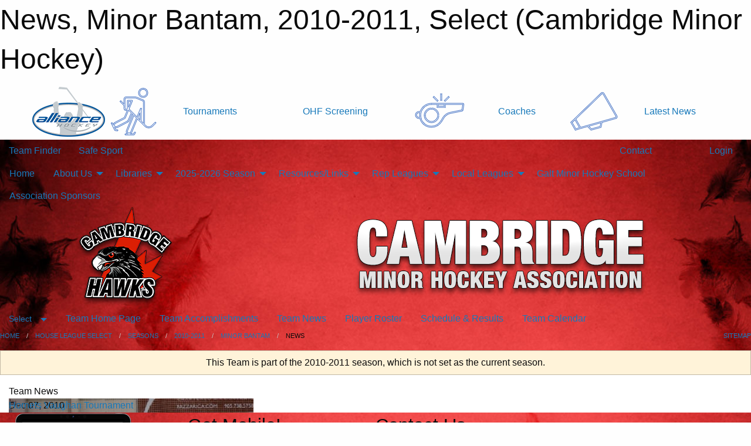

--- FILE ---
content_type: text/html; charset=utf-8
request_url: https://cambridgeminorhockey.com/Teams/1181/Articles/
body_size: 10235
content:


<!DOCTYPE html>

<html class="no-js" lang="en">
<head><meta charset="utf-8" /><meta http-equiv="x-ua-compatible" content="ie=edge" /><meta name="viewport" content="width=device-width, initial-scale=1.0" /><link rel="preconnect" href="https://cdnjs.cloudflare.com" /><link rel="dns-prefetch" href="https://cdnjs.cloudflare.com" /><link rel="preconnect" href="https://fonts.gstatic.com" /><link rel="dns-prefetch" href="https://fonts.gstatic.com" /><title>
	Select > 2010-2011 > Minor Bantam > News (Cambridge Minor Hockey)
</title><link rel="stylesheet" href="https://fonts.googleapis.com/css2?family=Oswald&amp;family=Roboto&amp;family=Passion+One:wght@700&amp;display=swap" />

    <!-- Compressed CSS -->
    <link rel="stylesheet" href="https://cdnjs.cloudflare.com/ajax/libs/foundation/6.7.5/css/foundation.min.css" /><link rel="stylesheet" href="https://cdnjs.cloudflare.com/ajax/libs/motion-ui/2.0.3/motion-ui.css" />

    <!--load all styles -->
    
  <meta name="keywords" content="Sportsheadz,Sports,Website,Minor,Premium,Scheduling" /><meta name="description" content="cambridgeminorhockey.com powered by MBSportsWeb" />


<link rel="stylesheet" href="/assets/responsive/css/networks/alliance.min.css?v=2">
<link href='//fonts.googleapis.com/css?family=Yanone+Kaffeesatz:700|Open+Sans:800italic' rel='stylesheet' type='text/css'>

<style type="text/css" media="print">
    #alliance_banner {
        display: none;
    }
</style>

<style type="text/css">
 body { --D-color-rgb-primary: 0,0,0; --D-color-rgb-secondary: 219,31,4; --D-color-rgb-link: 0,0,0; --D-color-rgb-link-hover: 219,31,4; --D-color-rgb-content-link: 0,0,0; --D-color-rgb-content-link-hover: 219,31,4 }  body { --D-fonts-main: 'Roboto', sans-serif }  body { --D-fonts-headings: 'Oswald', sans-serif }  body { --D-fonts-bold: 'Passion One', cursive }  body { --D-wrapper-max-width: 1200px }  .sitecontainer { background-color: rgb(0,0,0); } @media screen and (min-width: 64em) {  .sitecontainer { background-image: url('/domains/cambridgeminorhockey.com/bg_page.jpg'); background-position: center top; background-repeat: no-repeat } }  .sitecontainer main .wrapper { background-color: rgba(255,255,255,1); }  .bottom-drawer .content { background-color: rgba(255,255,255,1); } #wid7 .row-masthead { background-color: transparent }
</style>
<link href="/Domains/cambridgeminorhockey.com/favicon.ico" rel="shortcut icon" /><link href="/assets/responsive/css/public.min.css?v=2025.07.27" type="text/css" rel="stylesheet" media="screen" /><link href="/Utils/Styles.aspx?ParentType=Team&amp;ParentID=1181&amp;Mode=Responsive&amp;Version=2024.04.15.20.00.00" type="text/css" rel="stylesheet" media="screen" /><script>var clicky_site_ids = clicky_site_ids || []; clicky_site_ids.push(66358079); var clicky_custom = {};</script>
<script async src="//static.getclicky.com/js"></script>
<script async src="//static.getclicky.com/inc/javascript/video/youtube.js"></script>
</head>
<body>
    
    
  <h1 class="hidden">News, Minor Bantam, 2010-2011, Select (Cambridge Minor Hockey)</h1>

    <form method="post" action="/Teams/1181/Articles/" id="frmMain">
<div class="aspNetHidden">
<input type="hidden" name="tlrk_ssm_TSSM" id="tlrk_ssm_TSSM" value="" />
<input type="hidden" name="tlrk_sm_TSM" id="tlrk_sm_TSM" value="" />
<input type="hidden" name="__EVENTTARGET" id="__EVENTTARGET" value="" />
<input type="hidden" name="__EVENTARGUMENT" id="__EVENTARGUMENT" value="" />
<input type="hidden" name="__VIEWSTATE" id="__VIEWSTATE" value="nPzdmWEOB92XdJO68BgsgsabVPxeLNFqc/gVMH7f/Z65OVeBI3lbqAeipA1Z5bgGBN1T442u3oWJDwFRfsJ08BtvkSComVlhCitN0DB1Jyn5B+abvK52/[base64]/OfM05/EwQb+OS6AND8gTLV1Xbl6W21nJvJwbBoo9A87Fjl2WqfJC7Zxfo/2Gqf9AA8zuyauJxPzN9ayTLFQkv7Tqy72LIR3/fhiJ9vh9ul7y0IBiDOcn1b4BhB+hSsjiamKRPBQEz9CDC/s6/PtkFloPbtkIgbzGFdMUSpSqT+EA27uv1xZI2d7k9PD0z+0StdSkhU6C9pHxSPHmoce2M+rGvXQZ7n18i4ImDkts=" />
</div>

<script type="text/javascript">
//<![CDATA[
var theForm = document.forms['frmMain'];
if (!theForm) {
    theForm = document.frmMain;
}
function __doPostBack(eventTarget, eventArgument) {
    if (!theForm.onsubmit || (theForm.onsubmit() != false)) {
        theForm.__EVENTTARGET.value = eventTarget;
        theForm.__EVENTARGUMENT.value = eventArgument;
        theForm.submit();
    }
}
//]]>
</script>


<script src="/WebResource.axd?d=pynGkmcFUV13He1Qd6_TZPJr_xxrZ5xkxokuT1nUAdxR0o1xC4O2oUlcTOew0WqizE0jbqdJs4j198jCOekYhA2&amp;t=638901397900000000" type="text/javascript"></script>


<script src="https://ajax.aspnetcdn.com/ajax/4.5.2/1/MicrosoftAjax.js" type="text/javascript"></script>
<script src="https://ajax.aspnetcdn.com/ajax/4.5.2/1/MicrosoftAjaxWebForms.js" type="text/javascript"></script>
<script src="/assets/core/js/web/web.min.js?v=2025.07.27" type="text/javascript"></script>
<script src="https://d2i2wahzwrm1n5.cloudfront.net/ajaxz/2025.2.609/Common/Core.js" type="text/javascript"></script>
<script src="https://d2i2wahzwrm1n5.cloudfront.net/ajaxz/2025.2.609/Ajax/Ajax.js" type="text/javascript"></script>
<div class="aspNetHidden">

	<input type="hidden" name="__VIEWSTATEGENERATOR" id="__VIEWSTATEGENERATOR" value="CA0B0334" />
	<input type="hidden" name="__EVENTVALIDATION" id="__EVENTVALIDATION" value="DPIIFqFQ71KF5xi3bJMws5h0v20CUroxQQCdarNvqIxpyKS5TgYMdrXELuuRvJLdvjncPZJlqBCCZcmc2dpV6vxaBwcN7ZnT3SYZgBmz5RpuCARVgUefc/gN0JWHYebZ" />
</div>
        <script type="text/javascript">
//<![CDATA[
Sys.WebForms.PageRequestManager._initialize('ctl00$tlrk_sm', 'frmMain', ['tctl00$tlrk_ramSU','tlrk_ramSU'], [], [], 90, 'ctl00');
//]]>
</script>

        <!-- 2025.2.609.462 --><div id="tlrk_ramSU">
	<span id="tlrk_ram" style="display:none;"></span>
</div>
        




<div id="alliance_banner" style="position:relative; z-index: 1000;">
    <div class="grid-container">
        <div class="grid-x align-middle">
            <div class="cell shrink">
                <a href="http://www.alliancehockey.com/" target="_blank" title="Link to ALLIANCE HOCKEY Website" rel="noopener">
                    <img src="//mbswcdn.com/img/networks/alliance/top-bar/logo.png" class="alliance-logo" alt="ALLIANCE Logo" />
                </a>
            </div>
            <div class="cell auto text-center hide-for-large">
                <button class="dropdown button hollow secondary" style="margin: 0;" type="button" data-open="alliance_network_modal">ALLIANCE HOCKEY Digital Network</button>
            </div>
            <div class="cell auto show-for-large">
                <div class="grid-x align-middle align-justify alliance-links">
                    <div class="cell auto alliance-hover alliance-link text-center"><a class="" href="https://alliancehockey.com/Tournament-Listings/?utm_source=Alliance_Network&utm_medium=rss&utm_campaign=News" target="_blank" rel="noopener" title="Tournaments"><div class="grid-x align-middle"><div class="cell shrink icon"><img src="https://alliancehockey.com/public/images/common/galleries/Other Hockey Logos/Digital Network/tournamentsb.png" alt="Icon for Tournaments" /></div><div class="cell auto text-center">Tournaments</div></div></a></div><div class="cell auto alliance-hover alliance-link text-center"><a class="" href="https://ohf.on.ca/risk-management/ohf-vulnerable-sector-checks/?utm_source=Alliance_Network&utm_medium=rss&utm_campaign=OHF-SCREENING" target="_blank" rel="noopener" title="OHF Screening"><div class="grid-x align-middle"><div class="cell auto text-center">OHF Screening</div></div></a></div><div class="cell auto alliance-hover alliance-link text-center"><a class="" href="https://alliancehockey.com/Pages/6287/COACHES/?utm_source=Alliance_Network&utm_medium=rss&utm_campaign=Coaches" target="_blank" rel="noopener" title="Coaches"><div class="grid-x align-middle"><div class="cell shrink icon"><img src="https://alliancehockey.com/public/images/common/galleries/Other Hockey Logos/Digital Network/coachesb.png" alt="Icon for Coaches" /></div><div class="cell auto text-center">Coaches</div></div></a></div><div class="cell auto alliance-hover alliance-link text-center"><a class="" href="https://alliancehockey.com/Articles/?utm_source=Alliance_Network&utm_medium=rss&utm_campaign=News" target="_blank" rel="noopener" title="Latest News"><div class="grid-x align-middle"><div class="cell shrink icon"><img src="https://alliancehockey.com/public/images/common/galleries/Other Hockey Logos/Digital Network/newsb.png" alt="Icon for Latest News" /></div><div class="cell auto text-center">Latest News</div></div></a></div>
                </div>
            </div>
            <div class="cell shrink">
                <div class="grid-x small-up-4 large-up-2 text-center social-icons">
                    <div class="cell shrink"><a href="https://www.facebook.com/114981545258512" target="_blank" rel="noopener"><i class="fab fa-facebook-square" title="ALLIANCE Facebook Page"></i></a></div>
                    <div class="cell shrink"><a href="https://twitter.com/ALLIANCE_Hockey" target="_blank" rel="noopener"><i class="fab fa-square-x-twitter" title="ALLIANCE Twitter Account"></i></a></div>
                    <div class="cell shrink"><a href="https://www.youtube.com/@alliancehockey9365" target="_blank" rel="noopener"><i class="fab fa-youtube-square" title="ALLIANCE YouTube Channel"></i></a></div>
                    <div class="cell shrink"><a href="https://instagram.com/alliance_hockey" target="_blank" rel="noopener"><i class="fab fa-instagram-square" title="ALLIANCE Instagram Page"></i></a></div>
                </div>
            </div>
        </div>
    </div>
    <div class="large reveal" id="alliance_network_modal" data-reveal data-v-offset="0">
        <h3 class="h3">
            <img src="//mbswcdn.com/img/networks/alliance/top-bar/logo.png" class="alliance-logo" alt="ALLIANCE Logo" />
            ALLIANCE HOCKEY Digital Network
        </h3>
        <div class="stacked-for-small button-group hollow secondary expanded"><a class=" button modal-link" href="https://alliancehockey.com/Tournament-Listings/?utm_source=Alliance_Network&utm_medium=rss&utm_campaign=News" target="_blank" rel="noopener" title="Tournaments"><img src="https://alliancehockey.com/public/images/common/galleries/Other Hockey Logos/Digital Network/tournamentsb.png" alt="Icon for Tournaments" />Tournaments</a><a class=" no-img button modal-link" href="https://ohf.on.ca/risk-management/ohf-vulnerable-sector-checks/?utm_source=Alliance_Network&utm_medium=rss&utm_campaign=OHF-SCREENING" target="_blank" rel="noopener" title="OHF Screening">OHF Screening</a><a class=" button modal-link" href="https://alliancehockey.com/Pages/6287/COACHES/?utm_source=Alliance_Network&utm_medium=rss&utm_campaign=Coaches" target="_blank" rel="noopener" title="Coaches"><img src="https://alliancehockey.com/public/images/common/galleries/Other Hockey Logos/Digital Network/coachesb.png" alt="Icon for Coaches" />Coaches</a><a class=" button modal-link" href="https://alliancehockey.com/Articles/?utm_source=Alliance_Network&utm_medium=rss&utm_campaign=News" target="_blank" rel="noopener" title="Latest News"><img src="https://alliancehockey.com/public/images/common/galleries/Other Hockey Logos/Digital Network/newsb.png" alt="Icon for Latest News" />Latest News</a></div>
        <button class="close-button" data-close aria-label="Close modal" type="button">
            <span aria-hidden="true">&times;</span>
        </button>
    </div>
</div>





        
  <div class="sitecontainer"><div id="row4" class="row-outer  not-editable"><div class="row-inner"><div id="wid5"><div class="outer-top-bar"><div class="wrapper row-top-bar"><div class="grid-x grid-padding-x align-middle"><div class="cell shrink show-for-small-only"><div class="cell small-6" data-responsive-toggle="top_bar_links" data-hide-for="medium"><button title="Toggle Top Bar Links" class="menu-icon" type="button" data-toggle></button></div></div><div class="cell shrink"><a href="/Seasons/Current/">Team Finder</a></div><div class="cell shrink"><a href="/SafeSport/">Safe Sport</a></div><div class="cell shrink"><div class="grid-x grid-margin-x"><div class="cell auto"><a href="https://www.facebook.com/OfficialCMHA/" target="_blank" rel="noopener"><i class="fab fa-facebook" title="Facebook"></i></a></div><div class="cell auto"><a href="https://www.twitter.com/CambridgeMinorH" target="_blank" rel="noopener"><i class="fab fa-x-twitter" title="Twitter"></i></a></div><div class="cell auto"><a href="https://instagram.com/cambridgeminorhockey" target="_blank" rel="noopener"><i class="fab fa-instagram" title="Instagram"></i></a></div></div></div><div class="cell auto show-for-medium"><ul class="menu align-right"><li><a href="/Contact/"><i class="fas fa-address-book" title="Contacts"></i>&nbsp;Contact</a></li><li><a href="/Search/"><i class="fas fa-search" title="Search"></i><span class="hide-for-medium">&nbsp;Search</span></a></li></ul></div><div class="cell auto medium-shrink text-right"><ul class="dropdown menu align-right" data-dropdown-menu><li><a href="/Account/Login/?ReturnUrl=%2fTeams%2f1181%2fArticles%2f" rel="nofollow"><i class="fas fa-sign-in-alt"></i>&nbsp;Login</a></li></ul></div></div><div id="top_bar_links" class="hide-for-medium" style="display:none;"><ul class="vertical menu"><li><a href="/Contact/"><i class="fas fa-address-book" title="Contacts"></i>&nbsp;Contact</a></li><li><a href="/Search/"><i class="fas fa-search" title="Search"></i><span class="hide-for-medium">&nbsp;Search</span></a></li></ul></div></div></div>
</div></div></div><header id="header" class="hide-for-print"><div id="row10" class="row-outer  not-editable"><div class="row-inner wrapper"><div id="wid11">
</div></div></div><div id="row6" class="row-outer  not-editable"><div class="row-inner wrapper"><div id="wid8">
        <div class="cMain_ctl14-row-menu row-menu org-menu">
            
            <div class="grid-x align-middle">
                
                <nav class="cell auto">
                    <div class="title-bar" data-responsive-toggle="cMain_ctl14_menu" data-hide-for="large">
                        <div class="title-bar-left">
                            
                            <ul class="horizontal menu">
                                
                                <li><a href="/">Home</a></li>
                                
                                <li><a href="/Seasons/Current/">Team Finder</a></li>
                                
                            </ul>
                            
                        </div>
                        <div class="title-bar-right">
                            <div class="title-bar-title" data-toggle="cMain_ctl14_menu">Organization Menu&nbsp;<i class="fas fa-bars"></i></div>
                        </div>
                    </div>
                    <ul id="cMain_ctl14_menu" style="display: none;" class="vertical large-horizontal menu " data-responsive-menu="drilldown large-dropdown" data-back-button='<li class="js-drilldown-back"><a class="sh-menu-back"></a></li>'>
                        <li class="hover-nonfunction"><a href="/">Home</a></li><li class="hover-nonfunction"><a>About Us</a><ul class="menu vertical nested"><li class="hover-nonfunction"><a href="/Pages/46987/Mission_and_Vision/">Mission &amp; Vision</a></li><li class="hover-nonfunction"><a href="/Staff/1003/">Executive &amp; Staff</a></li><li class="hover-nonfunction"><a href="/Pages/1670/Office_Info/">Office Info</a></li><li class="hover-nonfunction"><a href="/Public/Documents/Policies/By-laws_Cambridge_Minor_Hockey_Association_Approved_Aug_22_2024_-_for_signature.pdf" target="_blank" rel="noopener"><i class="fa fa-file-pdf"></i>CMHA Operating By-Law</a></li><li class="hover-nonfunction"><a href="/Pages/43112/Meetings_and_Minutes/">Meetings and Minutes</a></li><li class="hover-nonfunction"><a href="https://cambridgeminorhockey.com/Calendar/">Organization Calendar</a></li><li class="hover-nonfunction"><a href="/Alumni/">Our Alumni</a></li><li class="hover-nonfunction"><a href="/Pages/46988/Hank_Korec_Memorial_Award/">Hank Korec Memorial Award</a></li><li class="hover-nonfunction"><a href="/Articles/">News Archive</a></li><li class="hover-nonfunction"><a href="/Contact/46991/">Contact Us</a></li></ul></li><li class="hover-nonfunction"><a>Libraries</a><ul class="menu vertical nested"><li class="hover-nonfunction"><a href="/Libraries/21020/CMHA_Policies/">CMHA Policies</a></li><li class="hover-nonfunction"><a href="/Libraries/1671/Forms_and_Applications/">Forms &amp; Applications</a></li><li class="hover-nonfunction"><a href="/Libraries/38534/OHF_Suspension_List_and_Penalty_Codes/">OHF Minimum Suspension List</a></li><li class="hover-nonfunction"><a href="/Libraries/1667/Organization_Documents/">Organization Documents</a></li></ul></li><li class="hover-nonfunction"><a>2025-2026 Season</a><ul class="menu vertical nested"><li class="hover-nonfunction"><a>2025/2026 Head Coaches</a><ul class="menu vertical nested"><li class="hover-nonfunction"><a href="/Coaches/46958/">Coaches</a></li><li class="hover-nonfunction"><a href="/Pages/47132/Meet_the_Coaches_Videos/">Meet the Coaches Videos</a></li><li class="hover-nonfunction"><a>AAA Coaches</a><ul class="menu vertical nested"><li class="hover-nonfunction"><a href="/Pages/46959/U10_AAA/">U10 AAA</a></li><li class="hover-nonfunction"><a href="/Pages/46960/U11_AAA/">U11 AAA</a></li><li class="hover-nonfunction"><a href="/Pages/46961/U12_AAA/">U12 AAA</a></li><li class="hover-nonfunction"><a href="/Pages/46962/U13_AAA/">U13 AAA</a></li><li class="hover-nonfunction"><a href="/Pages/46963/U14_AAA/">U14 AAA</a></li><li class="hover-nonfunction"><a href="/Pages/46964/U15_AAA/">U15 AAA</a></li><li class="hover-nonfunction"><a href="/Pages/46965/U16_AAA/">U16 AAA</a></li></ul></li><li class="hover-nonfunction"><a>A/AA Coaches</a><ul class="menu vertical nested"><li class="hover-nonfunction"><a href="/Pages/46967/U10_A_AA/">U10 A/AA</a></li><li class="hover-nonfunction"><a href="/Pages/46968/U11_A_AA/">U11 A/AA</a></li><li class="hover-nonfunction"><a href="/Pages/46969/U12_A_AA/">U12 A/AA</a></li><li class="hover-nonfunction"><a href="/Pages/46970/U13_A_AA/">U13 A/AA</a></li><li class="hover-nonfunction"><a href="/Pages/46972/U15_A_AA/">U15 A/AA</a></li><li class="hover-nonfunction"><a href="/Pages/46973/U16_A_AA/">U16 A/AA</a></li><li class="hover-nonfunction"><a href="/Pages/46974/U18_A_AA/">U18 A/AA</a></li></ul></li><li class="hover-nonfunction"><a>B/BB Coaches</a><ul class="menu vertical nested"><li class="hover-nonfunction"><a href="/Pages/46975/U10_B_BB/">U10 B/BB</a></li><li class="hover-nonfunction"><a href="/Pages/46976/U11_B_BB/">U11 B/BB</a></li><li class="hover-nonfunction"><a href="/Pages/46977/U12_B_BB/">U12 B/BB</a></li><li class="hover-nonfunction"><a href="/Pages/46978/U13_B_BB/">U13 B/BB</a></li><li class="hover-nonfunction"><a href="/Pages/46979/U14_B_BB/">U14 B/BB</a></li><li class="hover-nonfunction"><a href="/Pages/46980/U15_B_BB/">U15 B/BB</a></li><li class="hover-nonfunction"><a href="/Pages/46981/U16_B_BB/">U16 B/BB</a></li><li class="hover-nonfunction"><a href="/Pages/46982/U18_B_BB/">U18 B/BB</a></li></ul></li><li class="hover-nonfunction"><a>MD</a><ul class="menu vertical nested"><li class="hover-nonfunction"><a href="/Pages/46983/U8_MD/">U8 MD</a></li><li class="hover-nonfunction"><a href="/Pages/46985/U9_MD_-_White/">U9 MD - White</a></li></ul></li></ul></li><li class="hover-nonfunction"><a href="/Pages/47000/2025-2026_Registration_Information/">2025-2026 Registration Information</a></li><li class="hover-nonfunction"><a href="/Pages/47002/Age_Reference_Chart/">Age Reference Chart</a></li><li class="hover-nonfunction"><a href="/Pages/47003/Fee_Assistance/">Fee Assistance</a></li><li class="hover-nonfunction"><a href="/Tryouts/">Tryout Schedule</a></li></ul></li><li class="hover-nonfunction"><a>Resources/Links</a><ul class="menu vertical nested"><li class="hover-nonfunction"><a href="/Pages/47004/Resources_Links/">Resources/Links</a></li><li class="hover-nonfunction"><a>Coaches Corner</a><ul class="menu vertical nested"><li class="hover-nonfunction"><a href="/Pages/6750/Coaching_Certification/">Coaching Certification</a></li><li class="hover-nonfunction"><a href="/Pages/45768/Heroic_Minds/">Heroic Minds</a></li><li class="hover-nonfunction"><a>Request Forms</a><ul class="menu vertical nested"><li class="hover-nonfunction"><a href="/Forms/11997/Team_Fundraising_Application_Form/"><i class="fab fa-wpforms"></i>Team Fundraising Application Form</a></li><li class="hover-nonfunction"><a href="https://www.minorhockeyforms.com/" target="_blank" rel="noopener"><i class="fa fa-external-link-alt"></i>Travel Permit forms</a></li><li class="hover-nonfunction"><a href="/Forms/11984/Vulnerable_Sector_Check_Letter_Request/"><i class="fab fa-wpforms"></i>Vulnerable Sector Check Letter Request</a></li></ul></li><li class="hover-nonfunction"><a href="/Pages/40422/Team_Webmaster_Help/">Team Webmaster Help</a></li><li class="hover-nonfunction"><a href="/Pages/40423/Electronic_Game_Sheets_Help/">Electronic Game Sheets Help</a></li></ul></li><li class="hover-nonfunction"><a>Trainer&#39;s Resources &amp; Links</a></li><li class="hover-nonfunction"><a>CMHA Complaint Process</a><ul class="menu vertical nested"><li class="hover-nonfunction"><a href="/Pages/49121/CMHA_Complaint_Process/">CMHA Complaint Process</a></li><li class="hover-nonfunction"><a href="https://cambridgeminorhockey.com/Forms/16832/">CMHA Formal Complaint Form</a></li></ul></li><li class="hover-nonfunction"><a href="/Public/Documents/Policies/Rep_Team_Manager_Checklist_Revised_March_2023.pdf" target="_blank" rel="noopener"><i class="fa fa-file-pdf"></i>Manager&#39;s Resources &amp; Links</a></li><li class="hover-nonfunction"><a>Development</a><ul class="menu vertical nested"><li class="hover-nonfunction"><a href="https://cdn.hockeycanada.ca/hockey-canada/Hockey-Programs/Players/Downloads/2020/shooting-and-scoring-overview-e.pdf" target="_blank" rel="noopener"><i class="fa fa-external-link-alt"></i>Shooting and Scoring Overview</a></li><li class="hover-nonfunction"><a href="https://cdn.hockeycanada.ca/hockey-canada/Hockey-Programs/Players/Downloads/2020/skating-overview-e.pdf" target="_blank" rel="noopener"><i class="fa fa-external-link-alt"></i>Skating Overview</a></li><li class="hover-nonfunction"><a href="https://cdn.hockeycanada.ca/hockey-canada/Hockey-Programs/Players/Downloads/2020/puck-control-overview-e.pdf" target="_blank" rel="noopener"><i class="fa fa-external-link-alt"></i>Puck Control Overview</a></li><li class="hover-nonfunction"><a href="https://cdn.hockeycanada.ca/hockey-canada/Hockey-Programs/Players/Downloads/2018/2018-19-small-area-hockey-game-stations-e.pdf" target="_blank" rel="noopener"><i class="fa fa-external-link-alt"></i>Small Area Games Stations</a></li><li class="hover-nonfunction"><a href="https://cdn.hockeycanada.ca/hockey-canada/Hockey-Programs/Players/Downloads/2020/developing-defence-overview-e.pdf" target="_blank" rel="noopener"><i class="fa fa-external-link-alt"></i>Developing Defence Overview</a></li><li class="hover-nonfunction"><a href="https://cdn.hockeycanada.ca/hockey-canada/Hockey-Programs/Players/Downloads/2020/goaltending-overview-e.pdf" target="_blank" rel="noopener"><i class="fa fa-external-link-alt"></i>Goaltending Overview</a></li><li class="hover-nonfunction"><a href="https://cdn.hockeycanada.ca/hockey-canada/Hockey-Programs/Players/Downloads/2018/off-ice-hockey-training-manual-level-1-e.pdf" target="_blank" rel="noopener"><i class="fa fa-external-link-alt"></i>Off-ice Training</a></li></ul></li></ul></li><li class="hover-nonfunction"><a>Rep Leagues</a><ul class="menu vertical nested"><li class="hover-nonfunction"><a href="/Pages/1676/Rep_Leagues/">Rep Leagues</a></li><li class="hover-nonfunction"><a href="/Pages/1677/General_Information/">General Information</a></li><li class="hover-nonfunction"><a href="/Pages/49576/2026-2027_Rep_Coach_Applications/">2026-2027 Rep Coach Applications</a></li><li class="hover-nonfunction"><a>Current Coaches</a><ul class="menu vertical nested"><li class="hover-nonfunction"><a href="/Categories/1001/Coaches/1016/">AAA</a></li><li class="hover-nonfunction"><a href="/Categories/1002/Coaches/1022/">A/AA</a></li><li class="hover-nonfunction"><a href="/Categories/1003/Coaches/1028/">B/BB</a></li></ul></li><li class="hover-nonfunction"><a href="https://cambridgeminorhockey.com/Forms/12188/">Junior Permission to Skate Request</a></li><li class="hover-nonfunction"><a href="http://www.theonedb.com/Bodies/10000/Minor-Hockey-Alliance-of-Ontario/" target="_blank" rel="noopener"><i class="fa fa-external-link-alt"></i>Game Centre</a></li><li class="hover-nonfunction"><a href="https://www.minorhockeyforms.com/" target="_blank" rel="noopener"><i class="fa fa-external-link-alt"></i>Travel Permit forms</a></li></ul></li><li class="hover-nonfunction"><a>Local Leagues</a><ul class="menu vertical nested"><li class="hover-nonfunction"><a>Hawks Nest - Junior Hawks</a><ul class="menu vertical nested"><li class="hover-nonfunction"><a>U7 Junior Hawks</a><ul class="menu vertical nested"><li class="hover-nonfunction"><a href="/Pages/42938/U7_Junior_Hawks/">U7 Junior Hawks</a></li><li class="hover-nonfunction"><a>Coaches Corner</a><ul class="menu vertical nested"><li class="hover-nonfunction"><a href="/Pages/42952/U7_Phase_1_Practice_Plans/">U7 Phase 1 Practice Plans</a></li><li class="hover-nonfunction"><a href="/Pages/42953/U7_Phase_2_Practice_Plans/">U7 Phase 2 Practice Plans</a></li><li class="hover-nonfunction"><a href="/Pages/42954/U7_Phase_3_Practice_Plans/">U7 Phase 3 Practice Plans</a></li><li class="hover-nonfunction"><a href="/Pages/42955/U7_Phase_4_Practice_Plans/">U7 Phase 4 Practice Plans</a></li><li class="hover-nonfunction"><a href="/Pages/42956/Goaltender_Practices/">Goaltender Practices</a></li><li class="hover-nonfunction"><a href="/Pages/42957/Extra_Practice_Ideas/">Extra Practice Ideas</a></li></ul></li></ul></li><li class="hover-nonfunction"><a>U8 Junior Hawks</a><ul class="menu vertical nested"><li class="hover-nonfunction"><a href="/Pages/42939/U8_Junior_Hawks/">U8 Junior Hawks</a></li><li class="hover-nonfunction"><a>Coaches Corner</a><ul class="menu vertical nested"><li class="hover-nonfunction"><a href="/Pages/42942/Coaches_Corner/">Coaches Corner</a></li><li class="hover-nonfunction"><a href="/Pages/42966/U8_Phase_1_Practice_Plans/">U8 Phase 1 Practice Plans</a></li><li class="hover-nonfunction"><a href="/Pages/42967/U8_Phase_2_Practice_Plans/">U8 Phase 2 Practice Plans</a></li><li class="hover-nonfunction"><a href="/Pages/42968/U8_Phase_3_Practice_Plans/">U8 Phase 3 Practice Plans</a></li><li class="hover-nonfunction"><a href="/Pages/42969/U8_Phase_4_Practice_Plans/">U8 Phase 4 Practice Plans</a></li><li class="hover-nonfunction"><a href="/Pages/42970/Goaltender_Practices/">Goaltender Practices</a></li><li class="hover-nonfunction"><a href="/Pages/42971/Extra_Practice_Ideas/">Extra Practice Ideas</a></li></ul></li></ul></li><li class="hover-nonfunction"><a>U9 Junior Hawks</a><ul class="menu vertical nested"><li class="hover-nonfunction"><a href="/Pages/42940/U9_Junior_Hawks/">U9 Junior Hawks</a></li><li class="hover-nonfunction"><a>Coaches Corner</a><ul class="menu vertical nested"><li class="hover-nonfunction"><a href="/Pages/42943/Coaches_Corner/">Coaches Corner</a></li><li class="hover-nonfunction"><a href="/Pages/42972/U9_Phase_1_Practice_Plans/">U9 Phase 1 Practice Plans</a></li><li class="hover-nonfunction"><a href="/Pages/42973/U9_Phase_2_Practice_Plans/">U9 Phase 2 Practice Plans</a></li><li class="hover-nonfunction"><a href="/Pages/42974/U9_Phase_3_Practice_Plans/">U9 Phase 3 Practice Plans</a></li><li class="hover-nonfunction"><a href="/Pages/42975/U9_Phase_4_Practice_Plans/">U9 Phase 4 Practice Plans</a></li><li class="hover-nonfunction"><a href="/Pages/42976/Goaltender_Practices/">Goaltender Practices</a></li></ul></li></ul></li></ul></li><li class="hover-nonfunction"><a href="/Pages/1653/General_Information/">General Information</a></li><li class="hover-nonfunction"><a>Forms &amp; Applications</a><ul class="menu vertical nested"><li class="hover-nonfunction"><a href="/Pages/42937/Incident_Reporting_Procedure/">Incident Reporting Procedure</a></li></ul></li><li class="hover-nonfunction"><a href="/Convenors/2797/">House League Conveners</a></li><li class="hover-nonfunction"><a>Concussion Awareness</a><ul class="menu vertical nested"><li class="hover-nonfunction"><a href="/Public/Documents/Organization/Concussion_Awareness-Ages_10_and_Under.pdf" target="_blank" rel="noopener"><i class="fa fa-file-pdf"></i>Ages 10 &amp; Under</a></li><li class="hover-nonfunction"><a href="/Public/Documents/Organization/Concussion_Awareness-Age_11_-_14.pdf" target="_blank" rel="noopener"><i class="fa fa-file-pdf"></i>Ages 11-14</a></li><li class="hover-nonfunction"><a href="/Public/Documents/Organization/Concussion_Awareness-Ages_15_and_Up.pdf" target="_blank" rel="noopener"><i class="fa fa-file-pdf"></i>Ages 15 &amp; Up</a></li></ul></li><li class="hover-nonfunction"><a>Coaches Corner</a></li></ul></li><li class="hover-nonfunction"><a href="https://cambridgeminorhockey.com/Categories/3448/">Galt Minor Hockey School</a></li><li class="hover-nonfunction"><a href="/Pages/49607/Association_Sponsors/">Association Sponsors</a></li>
                    </ul>
                </nav>
            </div>
            
        </div>
        </div><div id="wid7"><div class="cMain_ctl17-row-masthead row-masthead"><div class="grid-x align-middle text-center"><div class="cell small-4"><a href="/"><img class="contained-image" src="/domains/cambridgeminorhockey.com/logo.png" alt="Main Logo" /></a></div><div class="cell small-8"><img class="contained-image" src="/domains/cambridgeminorhockey.com/bg_header.png" alt="Banner Image" /></div></div></div>
</div><div id="wid9">
<div class="cMain_ctl20-row-menu row-menu">
    <div class="grid-x align-middle">
        
        <div class="cell shrink show-for-large">
            <button class="dropdown button clear" style="margin: 0;" type="button" data-toggle="cMain_ctl20_category_dropdown">Select</button>
        </div>
        
        <nav class="cell auto">
            <div class="title-bar" data-responsive-toggle="cMain_ctl20_menu" data-hide-for="large">
                <div class="title-bar-left flex-child-shrink">
                    <div class="grid-x align-middle">
                        
                        <div class="cell shrink">
                            <button class="dropdown button clear" style="margin: 0;" type="button" data-open="cMain_ctl20_category_modal">Select</button>
                        </div>
                        
                    </div>
                </div>
                <div class="title-bar-right flex-child-grow">
                    <div class="grid-x align-middle">
                        <div class="cell auto"></div>
                        
                        <div class="cell shrink">
                            <div class="title-bar-title" data-toggle="cMain_ctl20_menu">Minor Bantam Menu&nbsp;<i class="fas fa-bars"></i></div>
                        </div>
                    </div>
                </div>
            </div>
            <ul id="cMain_ctl20_menu" style="display: none;" class="vertical large-horizontal menu " data-responsive-menu="drilldown large-dropdown" data-back-button='<li class="js-drilldown-back"><a class="sh-menu-back"></a></li>'>
                <li><a href="/Teams/1181/">Team Home Page</a></li><li><a href="/Teams/1181/Accomplishments/">Team Accomplishments</a></li><li><a href="/Teams/1181/Articles/">Team News</a></li><li><a href="/Teams/1181/Players/">Player Roster</a></li><li><a href="/Teams/1181/Schedule/">Schedule & Results</a></li><li><a href="/Teams/1181/Calendar/">Team Calendar</a></li>
            </ul>
        </nav>
        
    </div>
    
    <div class="dropdown-pane" id="cMain_ctl20_category_dropdown" data-dropdown data-close-on-click="true" style="width: 600px;">
        <div class="grid-x grid-padding-x grid-padding-y">
            <div class="cell medium-5">
                <ul class="menu vertical">
                    <li><a href="/Categories/1004/">Category Home</a></li><li><a href="/Categories/1004/Articles/">Category News</a></li><li><a href="/Categories/1004/Schedule/">Schedule & Results</a></li><li><a href="/Categories/1004/Staff/1033/">Category Staff</a></li><li><a href="/Categories/1004/Coaches/1034/">Category Coaches</a></li><li><a href="/Categories/1004/Calendar/">Category Calendar</a></li>
                </ul>
            </div>
            <div class="cell medium-7">
                
                <h5 class="h5">Team Websites</h5>
                <hr />
                <div class="grid-x text-center small-up-2 site-list">
                    
                    <div class="cell"><a href="/Teams/1176/">Novice</a></div>
                    
                    <div class="cell"><a href="/Teams/1177/">Minor Atom</a></div>
                    
                    <div class="cell"><a href="/Teams/1178/">Major Atom</a></div>
                    
                    <div class="cell"><a href="/Teams/1179/">Minor Peewee</a></div>
                    
                    <div class="cell"><a href="/Teams/1180/">Major PeeWee</a></div>
                    
                    <div class="cell current">Minor Bantam</div>
                    
                    <div class="cell"><a href="/Teams/1182/">Major Bantam</a></div>
                    
                    <div class="cell"><a href="/Teams/1183/">Minor Midget</a></div>
                    
                    <div class="cell"><a href="/Teams/1264/">Major Midget</a></div>
                    
                </div>
                
            </div>
        </div>
    </div>
    <div class="large reveal cMain_ctl20-row-menu-reveal row-menu-reveal" id="cMain_ctl20_category_modal" data-reveal>
        <h3 class="h3">House League Select</h3>
        <hr />
        <div class="grid-x grid-padding-x grid-padding-y">
            <div class="cell medium-5">
                <ul class="menu vertical">
                    <li><a href="/Categories/1004/">Category Home</a></li><li><a href="/Categories/1004/Articles/">Category News</a></li><li><a href="/Categories/1004/Schedule/">Schedule & Results</a></li><li><a href="/Categories/1004/Staff/1033/">Category Staff</a></li><li><a href="/Categories/1004/Coaches/1034/">Category Coaches</a></li><li><a href="/Categories/1004/Calendar/">Category Calendar</a></li>
                </ul>
            </div>
            <div class="cell medium-7">
                
                <h5 class="h5">Team Websites</h5>
                <hr />
                <div class="grid-x text-center small-up-2 site-list">
                    
                    <div class="cell"><a href="/Teams/1176/">Novice</a></div>
                    
                    <div class="cell"><a href="/Teams/1177/">Minor Atom</a></div>
                    
                    <div class="cell"><a href="/Teams/1178/">Major Atom</a></div>
                    
                    <div class="cell"><a href="/Teams/1179/">Minor Peewee</a></div>
                    
                    <div class="cell"><a href="/Teams/1180/">Major PeeWee</a></div>
                    
                    <div class="cell current">Minor Bantam</div>
                    
                    <div class="cell"><a href="/Teams/1182/">Major Bantam</a></div>
                    
                    <div class="cell"><a href="/Teams/1183/">Minor Midget</a></div>
                    
                    <div class="cell"><a href="/Teams/1264/">Major Midget</a></div>
                    
                </div>
                
            </div>
        </div>
        <button class="close-button" data-close aria-label="Close modal" type="button">
            <span aria-hidden="true">&times;</span>
        </button>
    </div>
    
</div>
</div></div></div><div id="row12" class="row-outer  not-editable"><div class="row-inner wrapper"><div id="wid13">
<div class="cMain_ctl25-row-breadcrumb row-breadcrumb">
    <div class="grid-x"><div class="cell auto"><nav aria-label="You are here:" role="navigation"><ul class="breadcrumbs"><li><a href="/" title="Main Home Page">Home</a></li><li><a href="/Categories/1004/" title="House League Select Home Page">House League Select</a></li><li><a href="/Seasons/" title="List of seasons">Seasons</a></li><li><a href="/Seasons/1129/" title="Season details for 2010-2011">2010-2011</a></li><li><a href="/Teams/1181/" title="Minor Bantam Home Page">Minor Bantam</a></li><li>News</li></ul></nav></div><div class="cell shrink"><ul class="breadcrumbs"><li><a href="/Sitemap/" title="Go to the sitemap page for this website"><i class="fas fa-sitemap"></i><span class="show-for-large">&nbsp;Sitemap</span></a></li></ul></div></div>
</div>
</div></div></div></header><main id="main"><div class="wrapper"><div id="row19" class="row-outer"><div class="row-inner"><div id="wid20"></div></div></div><div id="row14" class="row-outer  not-editable"><div class="row-inner"><div id="wid15">
<div class="cMain_ctl37-outer widget">
    <div class="callout small warning text-center">This Team is part of the 2010-2011 season, which is not set as the current season.</div>
</div>
</div></div></div><div id="row23" class="row-outer"><div class="row-inner"><div id="wid24"></div></div></div><div id="row1" class="row-outer"><div class="row-inner"><div class="grid-x grid-padding-x"><div id="row1col2" class="cell small-12 medium-12 large-12 "><div id="wid3">
<div class="cMain_ctl49-outer widget">
    <div class="mod"><div class="modTitle">Team News</div><div class="carousel-row-wrapper"><div class="grid-x small-up-1 medium-up-2 large-up-3 carousel-row news always-show grid-list"><div class="carousel-item cell"><div class="content" style="background-image: url('/public/images/teams/1181/articles/MB Select Tourney Vaughan 016.jpg');"><div class="outer"><div class="inner grid-y" style="background-image: url('/public/images/teams/1181/articles/MB Select Tourney Vaughan 016.jpg');"><div class="cell auto"><div class="submitted-date">Dec 07, 2010</div></div><div class="cell shrink overlay"><div class="synopsis"><div class="title font-heading"><a href="/Teams/1181/Articles/4180/Hornets_Vaughan_Tournament/" title="read more of this item" rel="nofollow">Hornets Vaughan Tournament</a></div></div></div></div></div></div></div></div></div></div>
</div>
</div></div></div></div></div><div id="row21" class="row-outer"><div class="row-inner"><div id="wid22"></div></div></div></div></main><footer id="footer" class="hide-for-print"><div id="row16" class="row-outer  not-editable"><div class="row-inner wrapper"><div id="wid17">
    <div class="cMain_ctl63-row-footer row-footer">
        <div class="grid-x"><div class="cell medium-6"><div class="sportsheadz"><div class="grid-x"><div class="cell small-6 text-center sh-logo"><a href="/Teams/1181/App/" rel="noopener" title="More information about the Sportsheadz App"><img src="https://mbswcdn.com/img/sportsheadz/go-mobile.png" alt="Sportsheadz Go Mobile!" /></a></div><div class="cell small-6"><h3>Get Mobile!</h3><p>Download our mobile app to stay up to date on all the latest scores, stats, and schedules</p><div class="app-store-links"><div class="cell"><a href="/Teams/1181/App/" rel="noopener" title="More information about the Sportsheadz App"><img src="https://mbswcdn.com/img/sportsheadz/appstorebadge-300x102.png" alt="Apple App Store" /></a></div><div class="cell"><a href="/Teams/1181/App/" rel="noopener" title="More information about the Sportsheadz App"><img src="https://mbswcdn.com/img/sportsheadz/google-play-badge-1-300x92.png" alt="Google Play Store" /></a></div></div></div></div></div></div><div class="cell medium-6"><div class="contact"><h3>Contact Us</h3>Visit our <a href="/Contact">Contact</a> page for more contact details.</div></div></div><div class="grid-x grid-padding-x grid-padding-y align-middle text-center"><div class="cell small-12"><div class="org"><span></span></div><div class="site"><span>10-11 Select - Minor Bantam</span></div></div></div>
    </div>
</div><div id="wid18">

<div class="cMain_ctl66-outer">
    <div class="row-footer-terms">
        <div class="grid-x grid-padding-x grid-padding-y">
            <div class="cell">
                <ul class="menu align-center">
                    <li><a href="https://mail.mbsportsweb.ca/" rel="nofollow">Webmail</a></li>
                    <li id="cMain_ctl66_li_safesport"><a href="/SafeSport/">Safe Sport</a></li>
                    <li><a href="/Privacy-Policy/">Privacy Policy</a></li>
                    <li><a href="/Terms-Of-Use/">Terms of Use</a></li>
                    <li><a href="/Help/">Website Help</a></li>
                    <li><a href="/Sitemap/">Sitemap</a></li>
                    <li><a href="/Contact/">Contact</a></li>
                    <li><a href="/Subscribe/">Subscribe</a></li>
                </ul>
            </div>
        </div>
    </div>
</div>
</div></div></div></footer></div>
  
  
  

        
        
        <input type="hidden" name="ctl00$hfCmd" id="hfCmd" />
        <script type="text/javascript">
            //<![CDATA[
            function get_HFID() { return "hfCmd"; }
            function toggleBio(eLink, eBio) { if (document.getElementById(eBio).style.display == 'none') { document.getElementById(eLink).innerHTML = 'Hide Bio'; document.getElementById(eBio).style.display = 'block'; } else { document.getElementById(eLink).innerHTML = 'Show Bio'; document.getElementById(eBio).style.display = 'none'; } }
            function get_WinHeight() { var h = (typeof window.innerHeight != 'undefined' ? window.innerHeight : document.body.offsetHeight); return h; }
            function get_WinWidth() { var w = (typeof window.innerWidth != 'undefined' ? window.innerWidth : document.body.offsetWidth); return w; }
            function StopPropagation(e) { e.cancelBubble = true; if (e.stopPropagation) { e.stopPropagation(); } }
            function set_cmd(n) { var t = $get(get_HFID()); t.value = n, __doPostBack(get_HFID(), "") }
            function set_cookie(n, t, i) { var r = new Date; r.setDate(r.getDate() + i), document.cookie = n + "=" + escape(t) + ";expires=" + r.toUTCString() + ";path=/;SameSite=Strict"; }
            function get_cookie(n) { var t, i; if (document.cookie.length > 0) { t = document.cookie.indexOf(n + "="); if (t != -1) return t = t + n.length + 1, i = document.cookie.indexOf(";", t), i == -1 && (i = document.cookie.length), unescape(document.cookie.substring(t, i)) } return "" }
            function Track(goal_name) { if (typeof (clicky) != "undefined") { clicky.goal(goal_name); } }
                //]]>
        </script>
    

<script type="text/javascript">
//<![CDATA[
window.__TsmHiddenField = $get('tlrk_sm_TSM');Sys.Application.add_init(function() {
    $create(Telerik.Web.UI.RadAjaxManager, {"_updatePanels":"","ajaxSettings":[],"clientEvents":{OnRequestStart:"",OnResponseEnd:""},"defaultLoadingPanelID":"","enableAJAX":true,"enableHistory":false,"links":[],"styles":[],"uniqueID":"ctl00$tlrk_ram","updatePanelsRenderMode":0}, null, null, $get("tlrk_ram"));
});
//]]>
</script>
</form>

    <script src="https://cdnjs.cloudflare.com/ajax/libs/jquery/3.6.0/jquery.min.js"></script>
    <script src="https://cdnjs.cloudflare.com/ajax/libs/what-input/5.2.12/what-input.min.js"></script>
    <!-- Compressed JavaScript -->
    <script src="https://cdnjs.cloudflare.com/ajax/libs/foundation/6.7.5/js/foundation.min.js"></script>
    <!-- Slick Carousel Compressed JavaScript -->
    <script src="/assets/responsive/js/slick.min.js?v=2025.07.27"></script>

    <script>
        $(document).foundation();

        $(".sh-menu-back").each(function () {
            var backTxt = $(this).parent().closest(".is-drilldown-submenu-parent").find("> a").text();
            $(this).text(backTxt);
        });

        $(".hover-nonfunction").on("mouseenter", function () { $(this).addClass("hover"); });
        $(".hover-nonfunction").on("mouseleave", function () { $(this).removeClass("hover"); });
        $(".hover-function").on("mouseenter touchstart", function () { $(this).addClass("hover"); setTimeout(function () { $(".hover-function.hover .hover-function-links").css("pointer-events", "auto"); }, 100); });
        $(".hover-function").on("mouseleave touchmove", function () { $(".hover-function.hover .hover-function-links").css("pointer-events", "none"); $(this).removeClass("hover"); });

        function filteritems(containerid, item_css, css_to_show) {
            if (css_to_show == "") {
                $("#" + containerid + " ." + item_css).fadeIn();
            } else {
                $("#" + containerid + " ." + item_css).hide();
                $("#" + containerid + " ." + item_css + "." + css_to_show).fadeIn();
            }
        }

    </script>

    

    <script type="text/javascript">
 var alt_title = $("h1.hidden").html(); if(alt_title != "") { clicky_custom.title = alt_title; }
</script>


    

<script defer src="https://static.cloudflareinsights.com/beacon.min.js/vcd15cbe7772f49c399c6a5babf22c1241717689176015" integrity="sha512-ZpsOmlRQV6y907TI0dKBHq9Md29nnaEIPlkf84rnaERnq6zvWvPUqr2ft8M1aS28oN72PdrCzSjY4U6VaAw1EQ==" data-cf-beacon='{"version":"2024.11.0","token":"97a07af0f3b74ac88b27257221a2b044","r":1,"server_timing":{"name":{"cfCacheStatus":true,"cfEdge":true,"cfExtPri":true,"cfL4":true,"cfOrigin":true,"cfSpeedBrain":true},"location_startswith":null}}' crossorigin="anonymous"></script>
</body>
</html>
